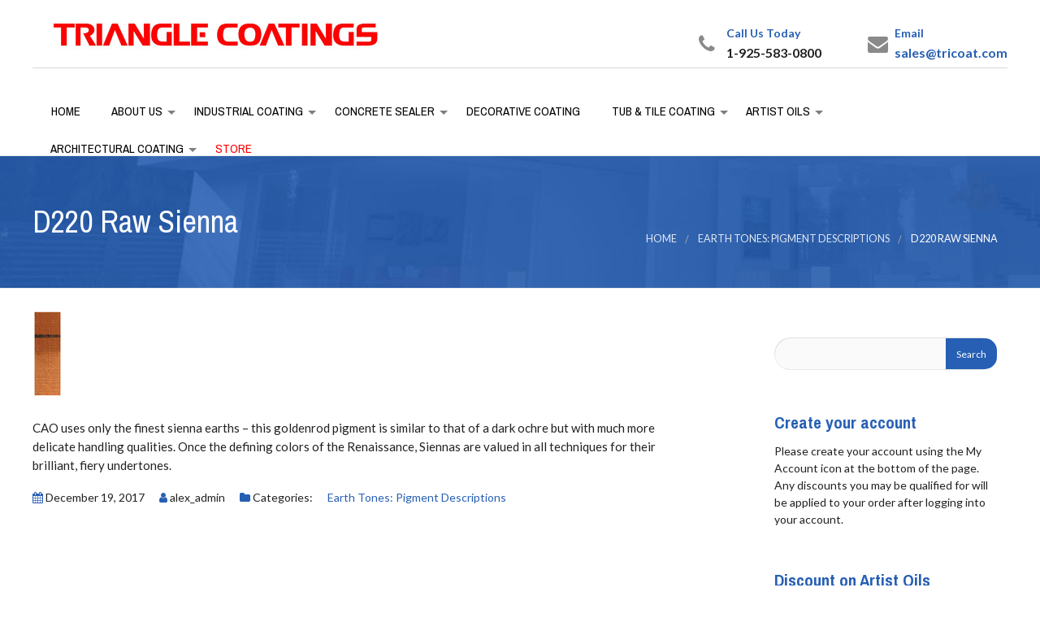

--- FILE ---
content_type: text/html; charset=UTF-8
request_url: https://www.tricoat.com/artist-oil/d220-raw-sienna/
body_size: 15730
content:
<!doctype html>

<!--[if IE 9]>
<html class="lt-ie10" lang="en"> <![endif]-->

<html class="no-js"  lang="en-US" >

<head>

  <meta charset="UTF-8">

  <meta name="viewport" content="width=device-width, initial-scale=1.0"/>

  
  <title>D220 Raw Sienna &#8211; Triangle Coatings Inc.</title>
<meta name='robots' content='max-image-preview:large' />
	<style>img:is([sizes="auto" i], [sizes^="auto," i]) { contain-intrinsic-size: 3000px 1500px }</style>
	<meta http-equiv="x-dns-prefetch-control" content="on">
<link href="https://app.ecwid.com" rel="preconnect" crossorigin />
<link href="https://ecomm.events" rel="preconnect" crossorigin />
<link href="https://d1q3axnfhmyveb.cloudfront.net" rel="preconnect" crossorigin />
<link href="https://dqzrr9k4bjpzk.cloudfront.net" rel="preconnect" crossorigin />
<link href="https://d1oxsl77a1kjht.cloudfront.net" rel="preconnect" crossorigin>
<link rel="prefetch" href="https://app.ecwid.com/script.js?107424505&data_platform=wporg&lang=en" as="script"/>
<link rel="prerender" href="https://www.tricoat.com/uncategorized/3683/"/>
<link rel='dns-prefetch' href='//maps.googleapis.com' />
<link rel='dns-prefetch' href='//platform-api.sharethis.com' />
<link rel='dns-prefetch' href='//fonts.googleapis.com' />
<link rel="alternate" type="application/rss+xml" title="Triangle Coatings Inc. &raquo; Feed" href="https://www.tricoat.com/feed/" />
<link rel="alternate" type="application/rss+xml" title="Triangle Coatings Inc. &raquo; Comments Feed" href="https://www.tricoat.com/comments/feed/" />
<script type="text/javascript">
/* <![CDATA[ */
window._wpemojiSettings = {"baseUrl":"https:\/\/s.w.org\/images\/core\/emoji\/16.0.1\/72x72\/","ext":".png","svgUrl":"https:\/\/s.w.org\/images\/core\/emoji\/16.0.1\/svg\/","svgExt":".svg","source":{"concatemoji":"https:\/\/www.tricoat.com\/wp-includes\/js\/wp-emoji-release.min.js?ver=6.8.3"}};
/*! This file is auto-generated */
!function(s,n){var o,i,e;function c(e){try{var t={supportTests:e,timestamp:(new Date).valueOf()};sessionStorage.setItem(o,JSON.stringify(t))}catch(e){}}function p(e,t,n){e.clearRect(0,0,e.canvas.width,e.canvas.height),e.fillText(t,0,0);var t=new Uint32Array(e.getImageData(0,0,e.canvas.width,e.canvas.height).data),a=(e.clearRect(0,0,e.canvas.width,e.canvas.height),e.fillText(n,0,0),new Uint32Array(e.getImageData(0,0,e.canvas.width,e.canvas.height).data));return t.every(function(e,t){return e===a[t]})}function u(e,t){e.clearRect(0,0,e.canvas.width,e.canvas.height),e.fillText(t,0,0);for(var n=e.getImageData(16,16,1,1),a=0;a<n.data.length;a++)if(0!==n.data[a])return!1;return!0}function f(e,t,n,a){switch(t){case"flag":return n(e,"\ud83c\udff3\ufe0f\u200d\u26a7\ufe0f","\ud83c\udff3\ufe0f\u200b\u26a7\ufe0f")?!1:!n(e,"\ud83c\udde8\ud83c\uddf6","\ud83c\udde8\u200b\ud83c\uddf6")&&!n(e,"\ud83c\udff4\udb40\udc67\udb40\udc62\udb40\udc65\udb40\udc6e\udb40\udc67\udb40\udc7f","\ud83c\udff4\u200b\udb40\udc67\u200b\udb40\udc62\u200b\udb40\udc65\u200b\udb40\udc6e\u200b\udb40\udc67\u200b\udb40\udc7f");case"emoji":return!a(e,"\ud83e\udedf")}return!1}function g(e,t,n,a){var r="undefined"!=typeof WorkerGlobalScope&&self instanceof WorkerGlobalScope?new OffscreenCanvas(300,150):s.createElement("canvas"),o=r.getContext("2d",{willReadFrequently:!0}),i=(o.textBaseline="top",o.font="600 32px Arial",{});return e.forEach(function(e){i[e]=t(o,e,n,a)}),i}function t(e){var t=s.createElement("script");t.src=e,t.defer=!0,s.head.appendChild(t)}"undefined"!=typeof Promise&&(o="wpEmojiSettingsSupports",i=["flag","emoji"],n.supports={everything:!0,everythingExceptFlag:!0},e=new Promise(function(e){s.addEventListener("DOMContentLoaded",e,{once:!0})}),new Promise(function(t){var n=function(){try{var e=JSON.parse(sessionStorage.getItem(o));if("object"==typeof e&&"number"==typeof e.timestamp&&(new Date).valueOf()<e.timestamp+604800&&"object"==typeof e.supportTests)return e.supportTests}catch(e){}return null}();if(!n){if("undefined"!=typeof Worker&&"undefined"!=typeof OffscreenCanvas&&"undefined"!=typeof URL&&URL.createObjectURL&&"undefined"!=typeof Blob)try{var e="postMessage("+g.toString()+"("+[JSON.stringify(i),f.toString(),p.toString(),u.toString()].join(",")+"));",a=new Blob([e],{type:"text/javascript"}),r=new Worker(URL.createObjectURL(a),{name:"wpTestEmojiSupports"});return void(r.onmessage=function(e){c(n=e.data),r.terminate(),t(n)})}catch(e){}c(n=g(i,f,p,u))}t(n)}).then(function(e){for(var t in e)n.supports[t]=e[t],n.supports.everything=n.supports.everything&&n.supports[t],"flag"!==t&&(n.supports.everythingExceptFlag=n.supports.everythingExceptFlag&&n.supports[t]);n.supports.everythingExceptFlag=n.supports.everythingExceptFlag&&!n.supports.flag,n.DOMReady=!1,n.readyCallback=function(){n.DOMReady=!0}}).then(function(){return e}).then(function(){var e;n.supports.everything||(n.readyCallback(),(e=n.source||{}).concatemoji?t(e.concatemoji):e.wpemoji&&e.twemoji&&(t(e.twemoji),t(e.wpemoji)))}))}((window,document),window._wpemojiSettings);
/* ]]> */
</script>
<link rel='stylesheet' id='pt-cv-public-style-css' href='https://www.tricoat.com/wp-content/plugins/content-views-query-and-display-post-page/public/assets/css/cv.css?ver=4.2' type='text/css' media='all' />
<style id='wp-emoji-styles-inline-css' type='text/css'>

	img.wp-smiley, img.emoji {
		display: inline !important;
		border: none !important;
		box-shadow: none !important;
		height: 1em !important;
		width: 1em !important;
		margin: 0 0.07em !important;
		vertical-align: -0.1em !important;
		background: none !important;
		padding: 0 !important;
	}
</style>
<style id='wp-block-library-inline-css' type='text/css'>
:root{--wp-admin-theme-color:#007cba;--wp-admin-theme-color--rgb:0,124,186;--wp-admin-theme-color-darker-10:#006ba1;--wp-admin-theme-color-darker-10--rgb:0,107,161;--wp-admin-theme-color-darker-20:#005a87;--wp-admin-theme-color-darker-20--rgb:0,90,135;--wp-admin-border-width-focus:2px;--wp-block-synced-color:#7a00df;--wp-block-synced-color--rgb:122,0,223;--wp-bound-block-color:var(--wp-block-synced-color)}@media (min-resolution:192dpi){:root{--wp-admin-border-width-focus:1.5px}}.wp-element-button{cursor:pointer}:root{--wp--preset--font-size--normal:16px;--wp--preset--font-size--huge:42px}:root .has-very-light-gray-background-color{background-color:#eee}:root .has-very-dark-gray-background-color{background-color:#313131}:root .has-very-light-gray-color{color:#eee}:root .has-very-dark-gray-color{color:#313131}:root .has-vivid-green-cyan-to-vivid-cyan-blue-gradient-background{background:linear-gradient(135deg,#00d084,#0693e3)}:root .has-purple-crush-gradient-background{background:linear-gradient(135deg,#34e2e4,#4721fb 50%,#ab1dfe)}:root .has-hazy-dawn-gradient-background{background:linear-gradient(135deg,#faaca8,#dad0ec)}:root .has-subdued-olive-gradient-background{background:linear-gradient(135deg,#fafae1,#67a671)}:root .has-atomic-cream-gradient-background{background:linear-gradient(135deg,#fdd79a,#004a59)}:root .has-nightshade-gradient-background{background:linear-gradient(135deg,#330968,#31cdcf)}:root .has-midnight-gradient-background{background:linear-gradient(135deg,#020381,#2874fc)}.has-regular-font-size{font-size:1em}.has-larger-font-size{font-size:2.625em}.has-normal-font-size{font-size:var(--wp--preset--font-size--normal)}.has-huge-font-size{font-size:var(--wp--preset--font-size--huge)}.has-text-align-center{text-align:center}.has-text-align-left{text-align:left}.has-text-align-right{text-align:right}#end-resizable-editor-section{display:none}.aligncenter{clear:both}.items-justified-left{justify-content:flex-start}.items-justified-center{justify-content:center}.items-justified-right{justify-content:flex-end}.items-justified-space-between{justify-content:space-between}.screen-reader-text{border:0;clip-path:inset(50%);height:1px;margin:-1px;overflow:hidden;padding:0;position:absolute;width:1px;word-wrap:normal!important}.screen-reader-text:focus{background-color:#ddd;clip-path:none;color:#444;display:block;font-size:1em;height:auto;left:5px;line-height:normal;padding:15px 23px 14px;text-decoration:none;top:5px;width:auto;z-index:100000}html :where(.has-border-color){border-style:solid}html :where([style*=border-top-color]){border-top-style:solid}html :where([style*=border-right-color]){border-right-style:solid}html :where([style*=border-bottom-color]){border-bottom-style:solid}html :where([style*=border-left-color]){border-left-style:solid}html :where([style*=border-width]){border-style:solid}html :where([style*=border-top-width]){border-top-style:solid}html :where([style*=border-right-width]){border-right-style:solid}html :where([style*=border-bottom-width]){border-bottom-style:solid}html :where([style*=border-left-width]){border-left-style:solid}html :where(img[class*=wp-image-]){height:auto;max-width:100%}:where(figure){margin:0 0 1em}html :where(.is-position-sticky){--wp-admin--admin-bar--position-offset:var(--wp-admin--admin-bar--height,0px)}@media screen and (max-width:600px){html :where(.is-position-sticky){--wp-admin--admin-bar--position-offset:0px}}
</style>
<style id='classic-theme-styles-inline-css' type='text/css'>
/*! This file is auto-generated */
.wp-block-button__link{color:#fff;background-color:#32373c;border-radius:9999px;box-shadow:none;text-decoration:none;padding:calc(.667em + 2px) calc(1.333em + 2px);font-size:1.125em}.wp-block-file__button{background:#32373c;color:#fff;text-decoration:none}
</style>
<link rel='stylesheet' id='ccchildpagescss-css' href='https://www.tricoat.com/wp-content/plugins/cc-child-pages/includes/css/styles.css?ver=1.43' type='text/css' media='all' />
<link rel='stylesheet' id='ccchildpagesskincss-css' href='https://www.tricoat.com/wp-content/plugins/cc-child-pages/includes/css/skins.css?ver=1.43' type='text/css' media='all' />
<!--[if lt IE 8]>
<link rel='stylesheet' id='ccchildpagesiecss-css' href='https://www.tricoat.com/wp-content/plugins/cc-child-pages/includes/css/styles.ie.css?ver=1.43' type='text/css' media='all' />
<![endif]-->
<link rel='stylesheet' id='contact-form-7-css' href='https://www.tricoat.com/wp-content/plugins/contact-form-7/includes/css/styles.css?ver=6.1.2' type='text/css' media='all' />
<link rel='stylesheet' id='ecwid-css-css' href='https://www.tricoat.com/wp-content/plugins/ecwid-shopping-cart/css/frontend.css?ver=7.0.4' type='text/css' media='all' />
<link rel='stylesheet' id='rs-plugin-settings-css' href='https://www.tricoat.com/wp-content/plugins/revslider/public/assets/css/settings.css?ver=5.4.3' type='text/css' media='all' />
<style id='rs-plugin-settings-inline-css' type='text/css'>
#rs-demo-id {}
</style>
<link rel='stylesheet' id='sbtt-style-css' href='https://www.tricoat.com/wp-content/plugins/simple-back-to-top//css/sbtt-front.css?ver=6.8.3' type='text/css' media='all' />
<link rel='stylesheet' id='doors_body_google_fonts-css' href='https://fonts.googleapis.com/css?family=Archivo+Narrow%3A400%2C700%7CLato%3A400%2C700&#038;ver=6.8.3' type='text/css' media='all' />
<link rel='stylesheet' id='doors_header_google_fonts-css' href='//fonts.googleapis.com/css?family=Archivo+Narrow%3A700%26subset%3Dlatin&#038;ver=1.0.0' type='text/css' media='all' />
<link rel='stylesheet' id='animation-custom-css' href='https://www.tricoat.com/wp-content/themes/doors/css/animate-custom.css?ver=6.8.3' type='text/css' media='all' />
<link rel='stylesheet' id='doors_app-css' href='https://www.tricoat.com/wp-content/themes/doors/css/app.css?ver=6.8.3' type='text/css' media='all' />
<link rel='stylesheet' id='component-css' href='https://www.tricoat.com/wp-content/themes/doors/css/vendor/component.css?ver=6.8.3' type='text/css' media='all' />
<link rel='stylesheet' id='doors_style-css' href='https://www.tricoat.com/wp-content/themes/doors/style.css?ver=6.8.3' type='text/css' media='all' />
<link rel='stylesheet' id='doors_owlcarousel-css' href='https://www.tricoat.com/wp-content/themes/doors/css/owl.carousel.css?ver=6.8.3' type='text/css' media='all' />
<link rel='stylesheet' id='woocommerce-css' href='https://www.tricoat.com/wp-content/themes/doors/css/woocommerce.css?ver=6.8.3' type='text/css' media='all' />
<link rel='stylesheet' id='mediaelementplayer-css' href='https://www.tricoat.com/wp-content/themes/doors/css/mediaelementplayer.css?ver=6.8.3' type='text/css' media='all' />
<link rel='stylesheet' id='font-awesome-css' href='https://www.tricoat.com/wp-content/plugins/types/vendor/toolset/toolset-common/res/lib/font-awesome/css/font-awesome.min.css?ver=4.7.0' type='text/css' media='screen' />
<link rel='stylesheet' id='doors_custom-line-css' href='https://www.tricoat.com/wp-content/themes/doors/style.css?ver=6.8.3' type='text/css' media='all' />
<link rel='stylesheet' id='doors_custom_styler-css' href='https://www.tricoat.com/wp-content/themes/doors/css/custom_styler.css?ver=6.8.3' type='text/css' media='all' />
<style id='doors_custom_styler-inline-css' type='text/css'>
.l-footer-columns { background-color: #676767}.l-footer-columns, .l-footer-columns .block-title , .l-footer-columns ul li a { color: #efefef}.l-footer { background-color: ; color: ;}
	  .contain-to-grid .top-bar .text-right  {
			background : ;
		}
	 
	  .contain-to-grid .top-bar .text-right .address_bar .bar .address, 
	  .contain-to-grid .top-bar .text-right .address_bar .bar .text_add, 
	  .contain-to-grid .top-bar .text-right .address_bar .address_icon i {
			color : ;
		}
		
 							body {
 								background : ;
 							}
 			body, body p {
          font-family: 'lato';
          font-weight :;
        }h1, h2, h3, h4, h5, h6, .menu-list a {
          font-family :'Archivo Narrow';
          font-weight :400;
          font-style :'normal';
          font-size :'12px';
        }.top-bar-section ul.menu > li > a:not(.button) {
            font-family : 'Archivo Narrow';
            font-weight : 400;
			font-style : 'normal';
    	    font-size :'12px';
          }

		.primary-color_bg, .square-img > a:before,
		.boxes .box > a:before, .boxes .box .flipper a:before,

		.doors_onepost .title-block span, .one_post_box .box_image .titel_icon .box_icon,
		.one_post_box .more, .boxes .box-container > a:before,
		.boxes .box-container .flipper a:before,
		.boxes.small.layout-5 .box-icon, .boxes.small.layout-5-inverse .box-icon,
		.boxes.small.layout-6 .box-icon i.fa, .carousel_blog span.tag a,
		.wd-carousel-container .carousel-icon i, .search_box input[type='submit'],
		table thead, table tfoot, .block-block-17, .row.call-action, .blog-info,
		button.dark:hover, button.dark:focus, .button.dark:hover, .button.dark:focus,
		span.wpb_button:hover, span.wpb_button:focus,.sidebar #searchsubmit,
		.woocommerce .widget_price_filter .ui-slider .ui-slider-range,
		.woocommerce-page .widget_price_filter .ui-slider .ui-slider-range,
		.products .product .button,
		.woocommerce #content input.button.alt, .woocommerce #respond input#submit.alt, .woocommerce a.button.alt,
		.woocommerce button.button.alt, .woocommerce input.button.alt, .woocommerce-page #content input.button.alt,
		.woocommerce-page #respond input#submit.alt, .woocommerce-page a.button.alt,
		.woocommerce-page button.button.alt, .woocommerce-page input.button.alt,
		.woocommerce #content input.button:hover, .woocommerce #respond input#submit:hover,
		.woocommerce a.button:hover, .woocommerce button.button:hover,
		.woocommerce input.button:hover, .woocommerce-page #content input.button:hover,
		.woocommerce-page #respond input#submit:hover, .woocommerce-page a.button:hover,
		.woocommerce-page button.button:hover, .woocommerce-page input.button:hover,
		.woocommerce span.onsale, .woocommerce-page span.onsale,
		.woocommerce-page button.button, .widget_product_search #searchsubmit, .widget_product_search #searchsubmit:hover,
		.sidebar #searchsubmit, .l-footer-columns #searchsubmit,.page-numbers.current,.post-password-form input[type='submit'],
		.page-links a:hover, .request-quote.right, input.wpcf7-submit, div.vc_tta-color-grey.vc_tta-style-classic .vc_tta-panel.vc_active .vc_tta-panel-heading,
		div.vc_tta-color-grey.vc_tta-style-classic .vc_tta-tab.vc_active > a, .sidebar-left,
		.blog-post .sticky .blog-info, .team-member-slider .owl-dots .owl-dot.active span, .team-member-slider .owl-theme .owl-dots .owl-dot:hover span,
		.team-member-carousel .owl-dots .owl-dot.active span, .team-member-carousel .owl-theme .owl-dots .owl-dot:hover span,
		#comments ul.commentlist li.comment section.comment .comment-reply-link, #comments ol.commentlist li.comment section.comment .comment-reply-link
		  {
						background :		#265fb4;
		}

		.blog-post .sticky .blog-info {
			background: #265fb4 repeating-linear-gradient(-55deg, rgba(0, 0, 0, 0.3), rgba(0, 0, 0, 0.3) 10px, rgba(0, 0, 0, 0) 10px, rgba(0, 0, 0, 0) 20px) repeat scroll 0 0;
		}

		.sidebar #s:active,
    .sidebar #s:focus, .boxes.layout-3 .box-icon, div.vc_tta-color-grey.vc_tta-style-classic .vc_tta-panel.vc_active .vc_tta-panel-heading,
    div.vc_tta-color-grey.vc_tta-style-classic .vc_tta-tab.vc_active > a {
      border-color :    #265fb4;
    }
    div.vc_tta-color-grey.vc_tta-style-classic .vc_tta-tab > a {
      border-bottom-color :    #265fb4;
    }
     .wd-image-text h4:after, .wd-title-element:after {
     background-color :    #265fb4 !important;
     }
    .blog-info .arrow {
      border-color: transparent #265fb4;
		}

		.primary-color_color, h1, h2, h3, h4, h5, h6, .layout-4 .box-container h3.box-title-4, .wd-title-element, .wd-image-text h4, a, a:focus, a.active, a:active, a:hover,section.corporate .menu-item a i,
		 .box-container:hover .box-title, .blog-posts i, div.boxes.small.layout-3 .box-icon i {
				color : 	#265fb4 ;
		}
		 .boxes.small.layout-3 .box-icon i,
		  div.boxes.small.layout-3:hover .box-icon i {
		   color: rgba(255,255,255,1);
		 }

		.blog-posts h2 a, .breadcrumbs > *, .breadcrumbs,  .woocommerce .woocommerce-breadcrumb, .woocommerce-page .woocommerce-breadcrumb {
			color : 
		}
		button, .button, button:hover, button:focus, .button:hover, .button:focus, .products .product:hover .button,
		.woocommerce-product-search > input[type='submit'] {
			background-color : 
		}
		.request-quote.right{
		  color : 	#265fb4 ;
		}

		.corporate-layout .top-bar-section ul.menu > li > a,
		.creative-layout .top-bar-section ul li > a {
      color :    #000;
    }

    .contain-to-grid.sticky .top-bar-section .menu-menu-container ul  {
			background-color:#FFF;
		}

		.l-footer-columns, .l-footer-columns .block-title , .l-footer-columns ul li a {
			color: #efefef
		}

		.l-footer {
			background-color : 
		}

		.contain-to-grid.sticky.fixed , .top-bar , .corporate-layout .contain-to-grid.sticky, header.l-header,.corporate-layout .contain-to-grid {
			background-color : 
		}

		#spaces-main {
			background-color : 
		}light
											.blog-info .arrow {
    									border-left-color:#265fb4 ;
												}
												.ui-accordion-header-active, .ui-tabs-active, .box-icon {
													border-top-color:#265fb4
												}

												
</style>
<link rel='stylesheet' id='call-now-button-modern-style-css' href='https://www.tricoat.com/wp-content/plugins/call-now-button/resources/style/modern.css?ver=1.5.5' type='text/css' media='all' />
<script type="text/javascript" src="https://www.tricoat.com/wp-includes/js/jquery/jquery.min.js?ver=3.7.1" id="jquery-core-js"></script>
<script type="text/javascript" src="https://www.tricoat.com/wp-includes/js/jquery/jquery-migrate.min.js?ver=3.4.1" id="jquery-migrate-js"></script>
<script type="text/javascript" src="https://www.tricoat.com/wp-content/plugins/revslider/public/assets/js/jquery.themepunch.tools.min.js?ver=5.4.3" id="tp-tools-js"></script>
<script type="text/javascript" src="https://www.tricoat.com/wp-content/plugins/revslider/public/assets/js/jquery.themepunch.revolution.min.js?ver=5.4.3" id="revmin-js"></script>
<script type="text/javascript" id="sbtt-scripts-js-extra">
/* <![CDATA[ */
var sbttback = {"sbttimg":"https:\/\/www.tricoat.com\/wp-content\/uploads\/2017\/12\/arrow_up.png"};
/* ]]> */
</script>
<script type="text/javascript" src="https://www.tricoat.com/wp-content/plugins/simple-back-to-top//js/sbtt.js?ver=6.8.3" id="sbtt-scripts-js"></script>
<script type="text/javascript" src="https://www.tricoat.com/wp-content/themes/doors/js/plugins.js?ver=6.8.3" id="doors_plugins-js"></script>
<script type="text/javascript" src="https://www.tricoat.com/wp-content/themes/doors/js/foundation/foundation.reveal.js?ver=6.8.3" id="foundation-reveal-js"></script>
<script type="text/javascript" src="https://www.tricoat.com/wp-content/themes/doors/js/foundation/foundation.equalizer.js?ver=6.8.3" id="foundation-equalize-js"></script>
<script type="text/javascript" src="https://www.tricoat.com/wp-content/themes/doors/js/shortcode/script-shortcodes.js?ver=6.8.3" id="doors_shortcodes-js-js"></script>
<script type="text/javascript" src="https://www.tricoat.com/wp-content/themes/doors/js/wd_owlcarousel.js?ver=6.8.3" id="doors_wd_owlcarousel-js"></script>
<script type="text/javascript" src="https://www.tricoat.com/wp-includes/js/hoverIntent.min.js?ver=1.10.2" id="hoverIntent-js"></script>
<script type="text/javascript" src="https://www.tricoat.com/wp-content/themes/doors/js/scripts.js?ver=6.8.3" id="doors_scripts-js"></script>
<script type="text/javascript" src="//platform-api.sharethis.com/js/sharethis.js#source=googleanalytics-wordpress#product=ga&amp;property=5a4c6ac39982360012942a08" id="googleanalytics-platform-sharethis-js"></script>
<link rel="https://api.w.org/" href="https://www.tricoat.com/wp-json/" /><link rel="EditURI" type="application/rsd+xml" title="RSD" href="https://www.tricoat.com/xmlrpc.php?rsd" />
<meta name="generator" content="WordPress 6.8.3" />
<link rel="canonical" href="https://www.tricoat.com/artist-oil/d220-raw-sienna/" />
<link rel='shortlink' href='https://www.tricoat.com/?p=3367' />
<link rel="alternate" title="oEmbed (JSON)" type="application/json+oembed" href="https://www.tricoat.com/wp-json/oembed/1.0/embed?url=https%3A%2F%2Fwww.tricoat.com%2Fartist-oil%2Fd220-raw-sienna%2F" />
<link rel="alternate" title="oEmbed (XML)" type="text/xml+oembed" href="https://www.tricoat.com/wp-json/oembed/1.0/embed?url=https%3A%2F%2Fwww.tricoat.com%2Fartist-oil%2Fd220-raw-sienna%2F&#038;format=xml" />
<!-- start Simple Custom CSS and JS -->
<style type="text/css">
/* Add your CSS code here.

For example:
.example {
    color: red;
}

For brushing up on your CSS knowledge, check out http://www.w3schools.com/css/css_syntax.asp

End of comment */ 
/* Replace '.menu-item-###' with the specific menu item class */
#menu-item-3709 a {
    color: red;
}

</style>
<!-- end Simple Custom CSS and JS -->
<script data-cfasync="false" data-no-optimize="1" type="text/javascript">
window.ec = window.ec || Object()
window.ec.config = window.ec.config || Object();
window.ec.config.enable_canonical_urls = true;

</script>
        <!--noptimize-->
        <script data-cfasync="false" type="text/javascript">
            window.ec = window.ec || Object();
            window.ec.config = window.ec.config || Object();
            window.ec.config.store_main_page_url = 'https://www.tricoat.com/uncategorized/3683/';
        </script>
        <!--/noptimize-->
        		<style type="text/css">
			.comments-link {
				display: none;
			}
					</style>
		<!-- Hide Comments plugin -->
		<meta name="generator" content="Powered by Visual Composer - drag and drop page builder for WordPress."/>
<!--[if lte IE 9]><link rel="stylesheet" type="text/css" href="https://www.tricoat.com/wp-content/plugins/js_composer/assets/css/vc_lte_ie9.min.css" media="screen"><![endif]--><script>
(function() {
	(function (i, s, o, g, r, a, m) {
		i['GoogleAnalyticsObject'] = r;
		i[r] = i[r] || function () {
				(i[r].q = i[r].q || []).push(arguments)
			}, i[r].l = 1 * new Date();
		a = s.createElement(o),
			m = s.getElementsByTagName(o)[0];
		a.async = 1;
		a.src = g;
		m.parentNode.insertBefore(a, m)
	})(window, document, 'script', 'https://google-analytics.com/analytics.js', 'ga');

	ga('create', 'UA-2012208-45', 'auto');
			ga('send', 'pageview');
	})();
</script>
<meta name="generator" content="Powered by Slider Revolution 5.4.3 - responsive, Mobile-Friendly Slider Plugin for WordPress with comfortable drag and drop interface." />
<script type="text/javascript">function setREVStartSize(e){
				try{ var i=jQuery(window).width(),t=9999,r=0,n=0,l=0,f=0,s=0,h=0;					
					if(e.responsiveLevels&&(jQuery.each(e.responsiveLevels,function(e,f){f>i&&(t=r=f,l=e),i>f&&f>r&&(r=f,n=e)}),t>r&&(l=n)),f=e.gridheight[l]||e.gridheight[0]||e.gridheight,s=e.gridwidth[l]||e.gridwidth[0]||e.gridwidth,h=i/s,h=h>1?1:h,f=Math.round(h*f),"fullscreen"==e.sliderLayout){var u=(e.c.width(),jQuery(window).height());if(void 0!=e.fullScreenOffsetContainer){var c=e.fullScreenOffsetContainer.split(",");if (c) jQuery.each(c,function(e,i){u=jQuery(i).length>0?u-jQuery(i).outerHeight(!0):u}),e.fullScreenOffset.split("%").length>1&&void 0!=e.fullScreenOffset&&e.fullScreenOffset.length>0?u-=jQuery(window).height()*parseInt(e.fullScreenOffset,0)/100:void 0!=e.fullScreenOffset&&e.fullScreenOffset.length>0&&(u-=parseInt(e.fullScreenOffset,0))}f=u}else void 0!=e.minHeight&&f<e.minHeight&&(f=e.minHeight);e.c.closest(".rev_slider_wrapper").css({height:f})					
				}catch(d){console.log("Failure at Presize of Slider:"+d)}
			};</script>
<noscript><style type="text/css"> .wpb_animate_when_almost_visible { opacity: 1; }</style></noscript>  <style>
    .l-footer-columns { padding: 20px 0 0 0;} 
    .clearall {clear:both;}
  </style>
  <script>
   jQuery(document).ready(function (){
      var $=jQuery;
      var w=0;
      return ;
      if( !document.getElementById('page-title') ) return ;
      if( !$('.breadcrumbs').length ) return ;
      $('#page-title').wrapInner('<span id="page-title-wrap" ></span>');
      function _resize(){
         if( $('#page-title').height() < 50 ){
             if( w >0 && ($(window).width() - $('.breadcrumbs').width() > (w*1.1) ) ){
                $('#page-title').removeClass('clearall');
             } 
             return ;
         }   
         $('#page-title').addClass('clearall');         
         w = $('#page-title-wrap').width();
      }
      $(window).on('resize', function (){ _resize();}); 
      _resize();
   });
  </script>    
</head>

<body data-rsssl=1 class="wp-singular artist-oil-template-default single single-artist-oil postid-3367 wp-theme-doors wpb-js-composer js-comp-ver-5.1.1 vc_responsive" >

<!-- offcanvas start -->




    <div id="spaces-main" class="pt-perspective ">

      <section class="page-section home-page" id="page-content">

        <!--.l-header region -->

        <header class="l-header corporate-layout">

          
          <div class="contain-to-grid
                       ">

            <nav class="top-bar" data-topbar>

              <ul class="title-area">

                <li class="name">

                  
                    
                      <h1><a href="https://www.tricoat.com/" rel="home"
                             title="Triangle Coatings Inc." class="active">
                          <img src="https://www.tricoat.com/wp-content/uploads/2017/11/Triangle-coating-300.jpg"
                               alt="Triangle Coatings Inc."/></a></h1>

                    
                  
                </li>

                
                  <li class="toggle-topbar menu-icon">

                    <a href="#"><span>Menu</span></a>

                  </li>

                
              </ul>


              <div class="larg-6 text-right">
                                <div class="address_bar">
                  <div class="address_icon">
                    <i class="fa fa-phone" aria-hidden="true"></i>
                  </div>
                  <ul class="bar">
                    <li class="address">Call Us Today</li>
                    <li class="text_add">1-925-583-0800</li>
                  </ul>
                </div>
                
                <div class="address_bar">
                  <div class="address_icon">
                    <i class="fa fa-envelope" aria-hidden="true"></i>
                  </div>
                  <ul class="bar">
                    <li class="address">Email</li>
                    <li class="text_add"><a href="mailto:sales@tricoat.com" >sales@tricoat.com</a></li>
                  </ul>
                </div>

              </div>

              
              <section class="corporate top-bar-section">

                <div class="menu-menu-container"><ul id="menu-menu" class="menu left">
			<li id="menu-item-2735" class=" color-2">
			<a href="https://www.tricoat.com/" class="has-icon"><i class="---- None ---- fa"></i> Home</a>
</li>

			<li id="menu-item-2708" class="has-dropdown not-click  color-3">
			<a href="https://www.tricoat.com/about/" class="has-icon"><i class="---- None ---- fa"></i> About Us</a>

			<ul class="sub-menu dropdown ">
	
	
			<li id="menu-item-2806" class=" color-3">
			<a href="https://www.tricoat.com/about/company-info/" class="has-icon"><i class="---- None ---- fa"></i> Company Info</a>
</li>
	
			<li id="menu-item-2700" class=" color-3">
			<a href="https://www.tricoat.com/about/contact/" class="has-icon"><i class="---- None ---- fa"></i> Contact Us</a>
</li>
	
			<li id="menu-item-242" class=" color-3">
			<a href="https://www.tricoat.com/about/faq/" class="has-icon"><i class="---- None ---- fa"></i> Triangle Coatings FAQ</a>
</li>
	
			<li id="menu-item-2814" class=" color-3">
			<a href="https://www.tricoat.com/about/our-history/" class="has-icon"><i class="---- None ---- fa"></i> Our History</a>
</li>
	
			<li id="menu-item-192" class=" color-3">
			<a href="https://www.tricoat.com/about/international/" class="has-icon"><i class="---- None ---- fa"></i> International</a>
</li>
	
			<li id="menu-item-193" class=" color-3">
			<a href="https://www.tricoat.com/about/new-products/" class="has-icon"><i class="---- None ---- fa"></i> New Products</a>
</li>
	
			<li id="menu-item-194" class=" color-3">
			<a href="https://www.tricoat.com/about/news-events/" class="has-icon"><i class="---- None ---- fa"></i> News &#038; Events</a>
</li>
	
			<li id="menu-item-195" class=" color-3">
			<a href="https://www.tricoat.com/about/order-shipping-info/" class="has-icon"><i class="---- None ---- fa"></i> Order and Shipping Info</a>
</li>
	
			<li id="menu-item-198" class=" color-3">
			<a href="https://www.tricoat.com/about/paint-manufacturer/" class="has-icon"><i class="---- None ---- fa"></i> Paint Manufacturer</a>
</li>
	
			<li id="menu-item-241" class=" color-3">
			<a href="https://www.tricoat.com/about/salesterms/" class="has-icon"><i class="---- None ---- fa"></i> Sales Terms</a>
</li>


 </ul>

</li>

			<li id="menu-item-225" class="has-dropdown not-click  color-4">
			<a href="https://www.tricoat.com/industrial-coating/" class="has-icon"><i class="---- None ---- fa"></i> Industrial Coating</a>

			<ul class="sub-menu dropdown ">
	
	
			<li id="menu-item-227" class=" color-4">
			<a href="https://www.tricoat.com/industrial-coating/all-ind-products/" class="has-icon"><i class="---- None ---- fa"></i> Industrial Coating Products</a>
</li>
	
			<li id="menu-item-3054" class="has-dropdown not-click  color-4">
			<a href="#linkA" class="has-icon"><i class="---- None ---- fa"></i> Category A</a>
	
			<ul class="sub-menu dropdown ">
	
		
			<li id="menu-item-226" class=" color-4">
			<a href="https://www.tricoat.com/industrial-coating/alkyd-primers-enamels/" class="has-icon"><i class="---- None ---- fa"></i> Alkyd Primers &#038; Enamels</a>
</li>
		
			<li id="menu-item-228" class=" color-4">
			<a href="https://www.tricoat.com/industrial-coating/aluminumfinishes/" class="has-icon"><i class="---- None ---- fa"></i> Aluminum/Metallic Finishes</a>
</li>
		
			<li id="menu-item-229" class=" color-4">
			<a href="https://www.tricoat.com/industrial-coating/antenna-coatings/" class="has-icon"><i class="---- None ---- fa"></i> Antenna Coatings</a>
</li>
		
			<li id="menu-item-232" class=" color-4">
			<a href="https://www.tricoat.com/industrial-coating/epoxy-primers-enamels/" class="has-icon"><i class="---- None ---- fa"></i> Epoxy Primers &#038; Enamels</a>
</li>
		
			<li id="menu-item-234" class=" color-4">
			<a href="https://www.tricoat.com/industrial-coating/heavy-equipment-coatings/" class="has-icon"><i class="---- None ---- fa"></i> Heavy Equipment Coatings</a>
</li>
		
			<li id="menu-item-235" class=" color-4">
			<a href="https://www.tricoat.com/industrial-coating/industrial-coatings/" class="has-icon"><i class="---- None ---- fa"></i> Industrial Coatings</a>
</li>
		
			<li id="menu-item-236" class=" color-4">
			<a href="https://www.tricoat.com/industrial-coating/industrial-maintenance/" class="has-icon"><i class="---- None ---- fa"></i> Industrial Maintenance</a>
</li>
		
			<li id="menu-item-237" class=" color-4">
			<a href="https://www.tricoat.com/industrial-coating/ind-low-voc-coatings/" class="has-icon"><i class="---- None ---- fa"></i> Low VOC Coatings</a>
</li>
		
			<li id="menu-item-238" class=" color-4">
			<a href="https://www.tricoat.com/industrial-coating/marine-coatings/" class="has-icon"><i class="---- None ---- fa"></i> Marine Coatings</a>
</li>
	

 </ul>

</li>
	
			<li id="menu-item-3055" class="has-dropdown not-click  color-4">
			<a href="#linkB" class="has-icon"><i class="---- None ---- fa"></i> Category B</a>
	
			<ul class="sub-menu dropdown ">
	
		
			<li id="menu-item-231" class=" color-4">
			<a href="https://www.tricoat.com/industrial-coating/customformulation/" class="has-icon"><i class="---- None ---- fa"></i> Custom Formulation</a>
</li>
		
			<li id="menu-item-230" class=" color-4">
			<a href="https://www.tricoat.com/industrial-coating/caltrans-specified-coatings/" class="has-icon"><i class="---- None ---- fa"></i> Caltrans Specified Coatings</a>
</li>
		
			<li id="menu-item-233" class=" color-4">
			<a href="https://www.tricoat.com/industrial-coating/govt-coatings/" class="has-icon"><i class="---- None ---- fa"></i> Government Specified Coatings</a>
</li>
		
			<li id="menu-item-239" class=" color-4">
			<a href="https://www.tricoat.com/industrial-coating/oem-industrial-finishes/" class="has-icon"><i class="---- None ---- fa"></i> OEM Industrial Finishes</a>
</li>
	

 </ul>

</li>


 </ul>

</li>

			<li id="menu-item-210" class="has-dropdown not-click  color-5">
			<a href="https://www.tricoat.com/concrete-sealer/" class="has-icon"><i class="---- None ---- fa"></i> Concrete Sealer</a>

			<ul class="sub-menu dropdown ">
	
	
			<li id="menu-item-211" class=" color-5">
			<a href="https://www.tricoat.com/concrete-sealer/all-wm-products/" class="has-icon"><i class="---- None ---- fa"></i> Concrete Sealer: All Products</a>
</li>
	
			<li id="menu-item-212" class=" color-5">
			<a href="https://www.tricoat.com/concrete-sealer/counter-top-sealer/" class="has-icon"><i class="---- None ---- fa"></i> Countertop Sealers</a>
</li>
	
			<li id="menu-item-213" class=" color-5">
			<a href="https://www.tricoat.com/concrete-sealer/floor-polish/" class="has-icon"><i class="---- None ---- fa"></i> Floor Polish</a>
</li>
	
			<li id="menu-item-214" class=" color-5">
			<a href="https://www.tricoat.com/concrete-sealer/high-gloss-sealers/" class="has-icon"><i class="---- None ---- fa"></i> High Gloss Sealers</a>
</li>
	
			<li id="menu-item-215" class=" color-5">
			<a href="https://www.tricoat.com/concrete-sealer/wm-low-voc-products/" class="has-icon"><i class="---- None ---- fa"></i> Low VOC Products</a>
</li>
	
			<li id="menu-item-216" class=" color-5">
			<a href="https://www.tricoat.com/concrete-sealer/multi-surface-cleaner-degreaser/" class="has-icon"><i class="---- None ---- fa"></i> Multi-Surface Cleaners</a>
</li>
	
			<li id="menu-item-217" class=" color-5">
			<a href="https://www.tricoat.com/concrete-sealer/multi-surface-primer/" class="has-icon"><i class="---- None ---- fa"></i> Multi-Surface Primer</a>
</li>
	
			<li id="menu-item-218" class=" color-5">
			<a href="https://www.tricoat.com/concrete-sealer/paver-sealer/" class="has-icon"><i class="---- None ---- fa"></i> Paver Sealer</a>
</li>
	
			<li id="menu-item-219" class=" color-5">
			<a href="https://www.tricoat.com/concrete-sealer/penetrating-sealers/" class="has-icon"><i class="---- None ---- fa"></i> Penetrating Sealers</a>
</li>
	
			<li id="menu-item-246" class=" color-5">
			<a href="https://www.tricoat.com/concrete-sealer/slip-resistant-coatings/" class="has-icon"><i class="---- None ---- fa"></i> Slip Resistant Coatings</a>
</li>
	
			<li id="menu-item-247" class=" color-5">
			<a href="https://www.tricoat.com/concrete-sealer/water-based-sealers/" class="has-icon"><i class="---- None ---- fa"></i> Water Based Sealers</a>
</li>
	
			<li id="menu-item-248" class=" color-5">
			<a href="https://www.tricoat.com/concrete-sealer/wood-coatings/" class="has-icon"><i class="---- None ---- fa"></i> Wood Coatings</a>
</li>
	
			<li id="menu-item-249" class=" color-5">
			<a href="https://www.tricoat.com/concrete-sealer/concrete-masonry-stone/" class="has-icon"><i class="---- None ---- fa"></i> Working with Concrete, Masonry &#038; Stone</a>
</li>


 </ul>

</li>

			<li id="menu-item-220" class=" color-6">
			<a href="https://www.tricoat.com/decorative-coating/" class="has-icon"><i class="---- None ---- fa"></i> Decorative Coating</a>
</li>

			<li id="menu-item-3052" class="has-dropdown not-click  color-7">
			<a href="https://www.tricoat.com/?page_id=99" class="has-icon"><i class="---- None ---- fa"></i> Tub &#038; Tile Coating</a>

			<ul class="sub-menu dropdown ">
	
	
			<li id="menu-item-222" class=" color-7">
			<a href="https://www.tricoat.com/green-coatings/leed-coatings/" class="has-icon"><i class="---- None ---- fa"></i> LEED Compliance</a>
</li>
	
			<li id="menu-item-223" class=" color-7">
			<a href="https://www.tricoat.com/green-coatings/all-low-voc-coatings/" class="has-icon"><i class="---- None ---- fa"></i> Low VOC Products</a>
</li>
	
			<li id="menu-item-3053" class=" color-7">
			<a href="https://www.tricoat.com/industrial-coating/waterborne-coatings/" class="has-icon"><i class="---- None ---- fa"></i> Waterborne Primers &#038; Enamels</a>
</li>
	
			<li id="menu-item-3051" class=" color-7">
			<a href="https://www.tricoat.com/industrial-coating/urethane-primers-enamels/" class="has-icon"><i class="---- None ---- fa"></i> Urethane Primers &#038; Enamels</a>
</li>
	
			<li id="menu-item-221" class=" color-7">
			<a href="https://www.tricoat.com/green-coatings/" class="has-icon"><i class="---- None ---- fa"></i> Green Coatings</a>
</li>


 </ul>

</li>

			<li id="menu-item-204" class="has-dropdown not-click  color-8">
			<a href="https://www.tricoat.com/artist-oils/" class="has-icon"><i class="---- None ---- fa"></i> Artist Oils</a>

			<ul class="sub-menu dropdown ">
	
	
			<li id="menu-item-205" class=" color-8">
			<a href="https://www.tricoat.com/artist-oils/cao-black-white-neutral/" class="has-icon"><i class="---- None ---- fa"></i> Black, White, Neutral</a>
</li>
	
			<li id="menu-item-207" class=" color-8">
			<a href="https://www.tricoat.com/artist-oils/classic-artist-oil-trademark-history/" class="has-icon"><i class="---- None ---- fa"></i> CLASSIC Artist Oils™ History</a>
</li>
	
			<li id="menu-item-208" class=" color-8">
			<a href="https://www.tricoat.com/artist-oils/artists-gallery/" class="has-icon"><i class="---- None ---- fa"></i> Classic Artists’ Gallery</a>
</li>
	
			<li id="menu-item-209" class=" color-8">
			<a href="https://www.tricoat.com/artist-oils/cao-earth-tones/" class="has-icon"><i class="---- None ---- fa"></i> Earth Tones</a>
</li>
	
			<li id="menu-item-244" class=" color-8">
			<a href="https://www.tricoat.com/artist-oils/cao-violet-blue-green/" class="has-icon"><i class="---- None ---- fa"></i> Violet, Blue, Green</a>
</li>
	
			<li id="menu-item-245" class=" color-8">
			<a href="https://www.tricoat.com/artist-oils/cao-yellow-orange-red/" class="has-icon"><i class="---- None ---- fa"></i> Yellow, Orange, Red</a>
</li>


 </ul>

</li>

			<li id="menu-item-199" class="has-dropdown not-click  color-9">
			<a href="https://www.tricoat.com/architectural-coating/" class="has-icon"><i class="---- None ---- fa"></i> Architectural Coating</a>

			<ul class="sub-menu dropdown ">
	
	
			<li id="menu-item-200" class=" color-9">
			<a href="https://www.tricoat.com/architectural-coating/architextural-effects/" class="has-icon"><i class="---- None ---- fa"></i> Architextural Effects</a>
</li>
	
			<li id="menu-item-201" class=" color-9">
			<a href="https://www.tricoat.com/architectural-coating/custom-formulations_arch/" class="has-icon"><i class="---- None ---- fa"></i> Custom Formulation</a>
</li>
	
			<li id="menu-item-203" class=" color-9">
			<a href="https://www.tricoat.com/architectural-coating/exterior-coatings/" class="has-icon"><i class="---- None ---- fa"></i> Interior &#038; Exterior Coatings</a>
</li>
	
			<li id="menu-item-243" class=" color-9">
			<a href="https://www.tricoat.com/architectural-coating/white-mountain/" class="has-icon"><i class="---- None ---- fa"></i> White Mountain™  Products</a>
</li>


 </ul>

</li>

			<li id="menu-item-3709" class=" color-10">
			<a href="https://www.tricoat.com/store/" class="has-icon"><i class="---- None ---- fa"></i> Store</a>
</li>
</ul></div>
                  <div class="request-quote right" style = "display: none">

                    <a href="https://www.tricoat.com/wp-content/themes/doors/contact/" class="has-icon"></a>

                  </div>

                
              </section>

            </nav>

          </div>

          <!--/.top-Menu -->

        </header><section class="titlebar m-0">
		<div class="row">
			<div class="right">
				<ul class="breadcrumbs"><li><a href="https://www.tricoat.com/">Home</a></li><li><a href="https://www.tricoat.com/category/artist-oils/earth-tones-pigment-descriptions/" rel="category tag">Earth Tones: Pigment Descriptions</a></li><li>D220 Raw Sienna</li></ul>			</div>
			<div>
				<h1 id="page-title" class="title">D220 Raw Sienna</h1>
			</div>
		</div>
</section>	
	
<!-- content  -->
			<main class="row l-main">
				<div class="large-9 main columns">
					<div class="view view-blog view-id-blog view-display-id-page">
						<div class="row view-content">
					<!-- loop ... -->				
						                  
             
									<div class="blog-posts">
									<article>
										<div class="field field-name-field-blog-image field-type-image field-label-hidden field-wrapper">
											<img width="37" height="110" src="https://www.tricoat.com/wp-content/uploads/2017/12/d220_raw-sienna.jpg" class="attachment-doors_blog-thumb size-doors_blog-thumb wp-post-image" alt="" decoding="async" />										</div>
										<div class="body field">
											<p>CAO uses only the finest sienna earths – this goldenrod pigment is similar to that of a dark ochre but with much more delicate handling qualities. Once the defining colors of the Renaissance, Siennas are valued in all techniques for their brilliant, fiery undertones.</p>
										</div>
										<div class="post-info"> 
				              <span class="post-date"><i class="fa-calendar fa"></i> December 19, 2017</span>
				              <span class="post-author"><i class="fa-user fa"></i> alex_admin</span>

				              
				              				                <span class="post-categories"><i class="fa-folder fa"></i>  Categories:<ul class="post-categories">
	<li><a href="https://www.tricoat.com/category/artist-oils/earth-tones-pigment-descriptions/" rel="category tag">Earth Tones: Pigment Descriptions</a></li></ul></span>
				              				          </div>
				          									</article>
									</div>
						     						<!-- /loop.. ********-->
													</div>
					</div>
				</div>
				<!--/.main region -->
				<!-- *************sidebar ***********-->
				
			<aside class="large-3 sidebar-second columns sidebar">
			<section>
<form action="https://www.tricoat.com/" class="searchform" id="searchform" method="get" role="search">
	<div>
		<input class="bacha" type="text" id="s" name="s" value="">
		<input type="submit" value="Search" id="searchsubmit">
	</div>
</form>


</section><section><h2 class="block-title">Create your account</h2><div class="textwidget custom-html-widget">Please create your account using the My Account icon at the bottom of the page.
Any discounts you may be qualified for will be applied to your order after logging into your account. </div></section><section><h2 class="block-title">Discount on Artist Oils</h2>			<div class="textwidget"><p>Artist Oil orders over $499 get 5% off</p>
<p>Artist Oil orders over $999 get 10% off</p>
<p>Artist Oil orders over $1499 get 15%</p>
</div>
		</section><section><h2 class="block-title">Go to Online Store</h2>			<div class="textwidget"><p><strong><a href="https://www.tricoat.com/uncategorized/3683/">Click Here</a></strong></p>
</div>
		</section>		</aside><!-- #secondary -->
					<!-- *************/sidebar ***********-->
			</main>
			<!-- /content  -->
			<section class="l-footer-columns">
  <h3 class="hide">Footer</h3>
  <div class="row">
    <section class="block">
                   <div class="large-4 columns">
         <div><h2 class="block-title">Order and Shipping Info</h2><div class="textwidget custom-html-widget"><div style="margin-bottom:15px;">
<strong>Order by phone: 925-583-0800</strong><br>
<br />
<strong>International Orders (+01) 925-583-0800</strong></div>
<div style="margin-bottom:15px;">
<strong>Order by fax: 925-583-0880</strong>
</div>
<div style="margin-bottom:15px;">Order by email: <a href="mailto:orders@tricoat.com">orders@tricoat.com</a></div></div></div>         </div>
                    <div class="large-4 columns">
          <div><h2 class="block-title">Products</h2><div class="menu-major-categories-container"><ul id="menu-major-categories" class="menu"><li id="menu-item-262" class="menu-item menu-item-type-post_type menu-item-object-page menu-item-262"><a href="https://www.tricoat.com/industrial-coating/">Industrial Coating</a></li>
<li id="menu-item-260" class="menu-item menu-item-type-post_type menu-item-object-page menu-item-260"><a href="https://www.tricoat.com/concrete-sealer/">Concrete Sealer</a></li>
<li id="menu-item-3646" class="menu-item menu-item-type-post_type menu-item-object-page menu-item-3646"><a href="https://www.tricoat.com/decorative-coating/">Decorative Coating</a></li>
<li id="menu-item-3645" class="menu-item menu-item-type-post_type menu-item-object-page menu-item-3645"><a href="https://www.tricoat.com/?page_id=99">Tub &#038; Tile Coatings</a></li>
<li id="menu-item-259" class="menu-item menu-item-type-post_type menu-item-object-page menu-item-259"><a href="https://www.tricoat.com/artist-oils/">Artist Oils</a></li>
<li id="menu-item-258" class="menu-item menu-item-type-post_type menu-item-object-page menu-item-258"><a href="https://www.tricoat.com/architectural-coating/">Architectural Coating</a></li>
</ul></div></div>          </div>
          
          
             <div class="large-4 columns">

            
              <div>
                  <h2 class="block-title">Contact</h2>
 <section class="block-block contact-details block-block-19 block-even clearfix">

                

                        <ul class="contact-details-list">
                            <li>
                                <i class="fa fa-phone"></i><span>Phone: 1-925-583-0800</span>
                            </li>
                            <li>
                                <i class="fa fa-file-o"></i><span>Fax: 1-925-583-0880</span>
                            </li>
                            <li>
                                <i class="fa fa-envelope-o"></i><span>Email: <a href="mailto:email@website.com">sales(at)tricoat.com</a></span>
                            </li>
                            <li>
                                <i class="fa fa-map-marker"></i><span>Address: 5625 Brisa Street, Unit A, Livermore, CA 94550</span>
                            </li>
                        </ul>
                    </section>
               </div>            </div>
            
                  </section>
    </div>



</section>
<footer class="l-footer">
    <div class="row">
        <div class="footer large-4 columns">
            <section class="block">
                <span>Powered by <a href="https://www.tricoat.com/">Triangle Coatings</a></span>
            </section>
        </div>
        <div class="large-4 columns">

        </div>
        <div class="copyright large-4 text-right columns">
            <p>
                © 2024 Triangle Coatings Inc. All rights reserved.            </p>
        </div>
    </div>
</footer>
  		
    <!-- end offcanvas -->
  <script type="speculationrules">
{"prefetch":[{"source":"document","where":{"and":[{"href_matches":"\/*"},{"not":{"href_matches":["\/wp-*.php","\/wp-admin\/*","\/wp-content\/uploads\/*","\/wp-content\/*","\/wp-content\/plugins\/*","\/wp-content\/themes\/doors\/*","\/*\\?(.+)"]}},{"not":{"selector_matches":"a[rel~=\"nofollow\"]"}},{"not":{"selector_matches":".no-prefetch, .no-prefetch a"}}]},"eagerness":"conservative"}]}
</script>
	<script type="text/javascript">
		jQuery(document).foundation();
	</script>

	<!-- Call Now Button 1.5.5 (https://callnowbutton.com) [renderer:modern]-->
<a  href="tel:925-583-0800" id="callnowbutton" class="call-now-button  cnb-zoom-100  cnb-zindex-10  cnb-text  cnb-single cnb-right cnb-displaymode cnb-displaymode-mobile-only" style="background-image:url([data-uri]); background-color:#008A00;"><span>Call Us Now</span></a><style id='global-styles-inline-css' type='text/css'>
:root{--wp--preset--aspect-ratio--square: 1;--wp--preset--aspect-ratio--4-3: 4/3;--wp--preset--aspect-ratio--3-4: 3/4;--wp--preset--aspect-ratio--3-2: 3/2;--wp--preset--aspect-ratio--2-3: 2/3;--wp--preset--aspect-ratio--16-9: 16/9;--wp--preset--aspect-ratio--9-16: 9/16;--wp--preset--color--black: #000000;--wp--preset--color--cyan-bluish-gray: #abb8c3;--wp--preset--color--white: #ffffff;--wp--preset--color--pale-pink: #f78da7;--wp--preset--color--vivid-red: #cf2e2e;--wp--preset--color--luminous-vivid-orange: #ff6900;--wp--preset--color--luminous-vivid-amber: #fcb900;--wp--preset--color--light-green-cyan: #7bdcb5;--wp--preset--color--vivid-green-cyan: #00d084;--wp--preset--color--pale-cyan-blue: #8ed1fc;--wp--preset--color--vivid-cyan-blue: #0693e3;--wp--preset--color--vivid-purple: #9b51e0;--wp--preset--gradient--vivid-cyan-blue-to-vivid-purple: linear-gradient(135deg,rgba(6,147,227,1) 0%,rgb(155,81,224) 100%);--wp--preset--gradient--light-green-cyan-to-vivid-green-cyan: linear-gradient(135deg,rgb(122,220,180) 0%,rgb(0,208,130) 100%);--wp--preset--gradient--luminous-vivid-amber-to-luminous-vivid-orange: linear-gradient(135deg,rgba(252,185,0,1) 0%,rgba(255,105,0,1) 100%);--wp--preset--gradient--luminous-vivid-orange-to-vivid-red: linear-gradient(135deg,rgba(255,105,0,1) 0%,rgb(207,46,46) 100%);--wp--preset--gradient--very-light-gray-to-cyan-bluish-gray: linear-gradient(135deg,rgb(238,238,238) 0%,rgb(169,184,195) 100%);--wp--preset--gradient--cool-to-warm-spectrum: linear-gradient(135deg,rgb(74,234,220) 0%,rgb(151,120,209) 20%,rgb(207,42,186) 40%,rgb(238,44,130) 60%,rgb(251,105,98) 80%,rgb(254,248,76) 100%);--wp--preset--gradient--blush-light-purple: linear-gradient(135deg,rgb(255,206,236) 0%,rgb(152,150,240) 100%);--wp--preset--gradient--blush-bordeaux: linear-gradient(135deg,rgb(254,205,165) 0%,rgb(254,45,45) 50%,rgb(107,0,62) 100%);--wp--preset--gradient--luminous-dusk: linear-gradient(135deg,rgb(255,203,112) 0%,rgb(199,81,192) 50%,rgb(65,88,208) 100%);--wp--preset--gradient--pale-ocean: linear-gradient(135deg,rgb(255,245,203) 0%,rgb(182,227,212) 50%,rgb(51,167,181) 100%);--wp--preset--gradient--electric-grass: linear-gradient(135deg,rgb(202,248,128) 0%,rgb(113,206,126) 100%);--wp--preset--gradient--midnight: linear-gradient(135deg,rgb(2,3,129) 0%,rgb(40,116,252) 100%);--wp--preset--font-size--small: 13px;--wp--preset--font-size--medium: 20px;--wp--preset--font-size--large: 36px;--wp--preset--font-size--x-large: 42px;--wp--preset--spacing--20: 0.44rem;--wp--preset--spacing--30: 0.67rem;--wp--preset--spacing--40: 1rem;--wp--preset--spacing--50: 1.5rem;--wp--preset--spacing--60: 2.25rem;--wp--preset--spacing--70: 3.38rem;--wp--preset--spacing--80: 5.06rem;--wp--preset--shadow--natural: 6px 6px 9px rgba(0, 0, 0, 0.2);--wp--preset--shadow--deep: 12px 12px 50px rgba(0, 0, 0, 0.4);--wp--preset--shadow--sharp: 6px 6px 0px rgba(0, 0, 0, 0.2);--wp--preset--shadow--outlined: 6px 6px 0px -3px rgba(255, 255, 255, 1), 6px 6px rgba(0, 0, 0, 1);--wp--preset--shadow--crisp: 6px 6px 0px rgba(0, 0, 0, 1);}:where(.is-layout-flex){gap: 0.5em;}:where(.is-layout-grid){gap: 0.5em;}body .is-layout-flex{display: flex;}.is-layout-flex{flex-wrap: wrap;align-items: center;}.is-layout-flex > :is(*, div){margin: 0;}body .is-layout-grid{display: grid;}.is-layout-grid > :is(*, div){margin: 0;}:where(.wp-block-columns.is-layout-flex){gap: 2em;}:where(.wp-block-columns.is-layout-grid){gap: 2em;}:where(.wp-block-post-template.is-layout-flex){gap: 1.25em;}:where(.wp-block-post-template.is-layout-grid){gap: 1.25em;}.has-black-color{color: var(--wp--preset--color--black) !important;}.has-cyan-bluish-gray-color{color: var(--wp--preset--color--cyan-bluish-gray) !important;}.has-white-color{color: var(--wp--preset--color--white) !important;}.has-pale-pink-color{color: var(--wp--preset--color--pale-pink) !important;}.has-vivid-red-color{color: var(--wp--preset--color--vivid-red) !important;}.has-luminous-vivid-orange-color{color: var(--wp--preset--color--luminous-vivid-orange) !important;}.has-luminous-vivid-amber-color{color: var(--wp--preset--color--luminous-vivid-amber) !important;}.has-light-green-cyan-color{color: var(--wp--preset--color--light-green-cyan) !important;}.has-vivid-green-cyan-color{color: var(--wp--preset--color--vivid-green-cyan) !important;}.has-pale-cyan-blue-color{color: var(--wp--preset--color--pale-cyan-blue) !important;}.has-vivid-cyan-blue-color{color: var(--wp--preset--color--vivid-cyan-blue) !important;}.has-vivid-purple-color{color: var(--wp--preset--color--vivid-purple) !important;}.has-black-background-color{background-color: var(--wp--preset--color--black) !important;}.has-cyan-bluish-gray-background-color{background-color: var(--wp--preset--color--cyan-bluish-gray) !important;}.has-white-background-color{background-color: var(--wp--preset--color--white) !important;}.has-pale-pink-background-color{background-color: var(--wp--preset--color--pale-pink) !important;}.has-vivid-red-background-color{background-color: var(--wp--preset--color--vivid-red) !important;}.has-luminous-vivid-orange-background-color{background-color: var(--wp--preset--color--luminous-vivid-orange) !important;}.has-luminous-vivid-amber-background-color{background-color: var(--wp--preset--color--luminous-vivid-amber) !important;}.has-light-green-cyan-background-color{background-color: var(--wp--preset--color--light-green-cyan) !important;}.has-vivid-green-cyan-background-color{background-color: var(--wp--preset--color--vivid-green-cyan) !important;}.has-pale-cyan-blue-background-color{background-color: var(--wp--preset--color--pale-cyan-blue) !important;}.has-vivid-cyan-blue-background-color{background-color: var(--wp--preset--color--vivid-cyan-blue) !important;}.has-vivid-purple-background-color{background-color: var(--wp--preset--color--vivid-purple) !important;}.has-black-border-color{border-color: var(--wp--preset--color--black) !important;}.has-cyan-bluish-gray-border-color{border-color: var(--wp--preset--color--cyan-bluish-gray) !important;}.has-white-border-color{border-color: var(--wp--preset--color--white) !important;}.has-pale-pink-border-color{border-color: var(--wp--preset--color--pale-pink) !important;}.has-vivid-red-border-color{border-color: var(--wp--preset--color--vivid-red) !important;}.has-luminous-vivid-orange-border-color{border-color: var(--wp--preset--color--luminous-vivid-orange) !important;}.has-luminous-vivid-amber-border-color{border-color: var(--wp--preset--color--luminous-vivid-amber) !important;}.has-light-green-cyan-border-color{border-color: var(--wp--preset--color--light-green-cyan) !important;}.has-vivid-green-cyan-border-color{border-color: var(--wp--preset--color--vivid-green-cyan) !important;}.has-pale-cyan-blue-border-color{border-color: var(--wp--preset--color--pale-cyan-blue) !important;}.has-vivid-cyan-blue-border-color{border-color: var(--wp--preset--color--vivid-cyan-blue) !important;}.has-vivid-purple-border-color{border-color: var(--wp--preset--color--vivid-purple) !important;}.has-vivid-cyan-blue-to-vivid-purple-gradient-background{background: var(--wp--preset--gradient--vivid-cyan-blue-to-vivid-purple) !important;}.has-light-green-cyan-to-vivid-green-cyan-gradient-background{background: var(--wp--preset--gradient--light-green-cyan-to-vivid-green-cyan) !important;}.has-luminous-vivid-amber-to-luminous-vivid-orange-gradient-background{background: var(--wp--preset--gradient--luminous-vivid-amber-to-luminous-vivid-orange) !important;}.has-luminous-vivid-orange-to-vivid-red-gradient-background{background: var(--wp--preset--gradient--luminous-vivid-orange-to-vivid-red) !important;}.has-very-light-gray-to-cyan-bluish-gray-gradient-background{background: var(--wp--preset--gradient--very-light-gray-to-cyan-bluish-gray) !important;}.has-cool-to-warm-spectrum-gradient-background{background: var(--wp--preset--gradient--cool-to-warm-spectrum) !important;}.has-blush-light-purple-gradient-background{background: var(--wp--preset--gradient--blush-light-purple) !important;}.has-blush-bordeaux-gradient-background{background: var(--wp--preset--gradient--blush-bordeaux) !important;}.has-luminous-dusk-gradient-background{background: var(--wp--preset--gradient--luminous-dusk) !important;}.has-pale-ocean-gradient-background{background: var(--wp--preset--gradient--pale-ocean) !important;}.has-electric-grass-gradient-background{background: var(--wp--preset--gradient--electric-grass) !important;}.has-midnight-gradient-background{background: var(--wp--preset--gradient--midnight) !important;}.has-small-font-size{font-size: var(--wp--preset--font-size--small) !important;}.has-medium-font-size{font-size: var(--wp--preset--font-size--medium) !important;}.has-large-font-size{font-size: var(--wp--preset--font-size--large) !important;}.has-x-large-font-size{font-size: var(--wp--preset--font-size--x-large) !important;}
</style>
<script type="text/javascript" src="https://www.tricoat.com/wp-includes/js/dist/hooks.min.js?ver=4d63a3d491d11ffd8ac6" id="wp-hooks-js"></script>
<script type="text/javascript" src="https://www.tricoat.com/wp-includes/js/dist/i18n.min.js?ver=5e580eb46a90c2b997e6" id="wp-i18n-js"></script>
<script type="text/javascript" id="wp-i18n-js-after">
/* <![CDATA[ */
wp.i18n.setLocaleData( { 'text direction\u0004ltr': [ 'ltr' ] } );
wp.i18n.setLocaleData( { 'text direction\u0004ltr': [ 'ltr' ] } );
/* ]]> */
</script>
<script type="text/javascript" src="https://www.tricoat.com/wp-content/plugins/contact-form-7/includes/swv/js/index.js?ver=6.1.2" id="swv-js"></script>
<script type="text/javascript" id="contact-form-7-js-before">
/* <![CDATA[ */
var wpcf7 = {
    "api": {
        "root": "https:\/\/www.tricoat.com\/wp-json\/",
        "namespace": "contact-form-7\/v1"
    }
};
/* ]]> */
</script>
<script type="text/javascript" src="https://www.tricoat.com/wp-content/plugins/contact-form-7/includes/js/index.js?ver=6.1.2" id="contact-form-7-js"></script>
<script type="text/javascript" id="pt-cv-content-views-script-js-extra">
/* <![CDATA[ */
var PT_CV_PUBLIC = {"_prefix":"pt-cv-","page_to_show":"5","_nonce":"506a31b928","is_admin":"","is_mobile":"","ajaxurl":"https:\/\/www.tricoat.com\/wp-admin\/admin-ajax.php","lang":"","loading_image_src":"data:image\/gif;base64,R0lGODlhDwAPALMPAMrKygwMDJOTkz09PZWVla+vr3p6euTk5M7OzuXl5TMzMwAAAJmZmWZmZszMzP\/\/\/yH\/[base64]\/wyVlamTi3nSdgwFNdhEJgTJoNyoB9ISYoQmdjiZPcj7EYCAeCF1gEDo4Dz2eIAAAh+QQFCgAPACwCAAAADQANAAAEM\/DJBxiYeLKdX3IJZT1FU0iIg2RNKx3OkZVnZ98ToRD4MyiDnkAh6BkNC0MvsAj0kMpHBAAh+QQFCgAPACwGAAAACQAPAAAEMDC59KpFDll73HkAA2wVY5KgiK5b0RRoI6MuzG6EQqCDMlSGheEhUAgqgUUAFRySIgAh+QQFCgAPACwCAAIADQANAAAEM\/DJKZNLND\/[base64]"};
var PT_CV_PAGINATION = {"first":"\u00ab","prev":"\u2039","next":"\u203a","last":"\u00bb","goto_first":"Go to first page","goto_prev":"Go to previous page","goto_next":"Go to next page","goto_last":"Go to last page","current_page":"Current page is","goto_page":"Go to page"};
/* ]]> */
</script>
<script type="text/javascript" src="https://www.tricoat.com/wp-content/plugins/content-views-query-and-display-post-page/public/assets/js/cv.js?ver=4.2" id="pt-cv-content-views-script-js"></script>
<script type="text/javascript" id="ecwid-frontend-js-js-extra">
/* <![CDATA[ */
var ecwidParams = {"useJsApiToOpenStoreCategoriesPages":"","storeId":"107424505"};
/* ]]> */
</script>
<script type="text/javascript" src="https://www.tricoat.com/wp-content/plugins/ecwid-shopping-cart/js/frontend.js?ver=7.0.4" id="ecwid-frontend-js-js"></script>
<script type="text/javascript" src="https://www.tricoat.com/wp-includes/js/comment-reply.min.js?ver=6.8.3" id="comment-reply-js" async="async" data-wp-strategy="async"></script>
<script type="text/javascript" src="https://maps.googleapis.com/maps/api/js?v=3.exp&amp;ver=3" id="googleapismap-js"></script>

   
	</section>
	</div>
	
	</body>
</html>

--- FILE ---
content_type: text/plain
request_url: https://www.google-analytics.com/j/collect?v=1&_v=j102&a=1008913647&t=pageview&_s=1&dl=https%3A%2F%2Fwww.tricoat.com%2Fartist-oil%2Fd220-raw-sienna%2F&ul=en-us%40posix&dt=D220%20Raw%20Sienna%20%E2%80%93%20Triangle%20Coatings%20Inc.&sr=1280x720&vp=1280x720&_u=IEBAAEABAAAAACAAI~&jid=112521311&gjid=333629779&cid=1450826719.1768423051&tid=UA-2012208-45&_gid=501897905.1768423051&_r=1&_slc=1&z=63003507
body_size: -285
content:
2,cG-YDGNTK9P3C